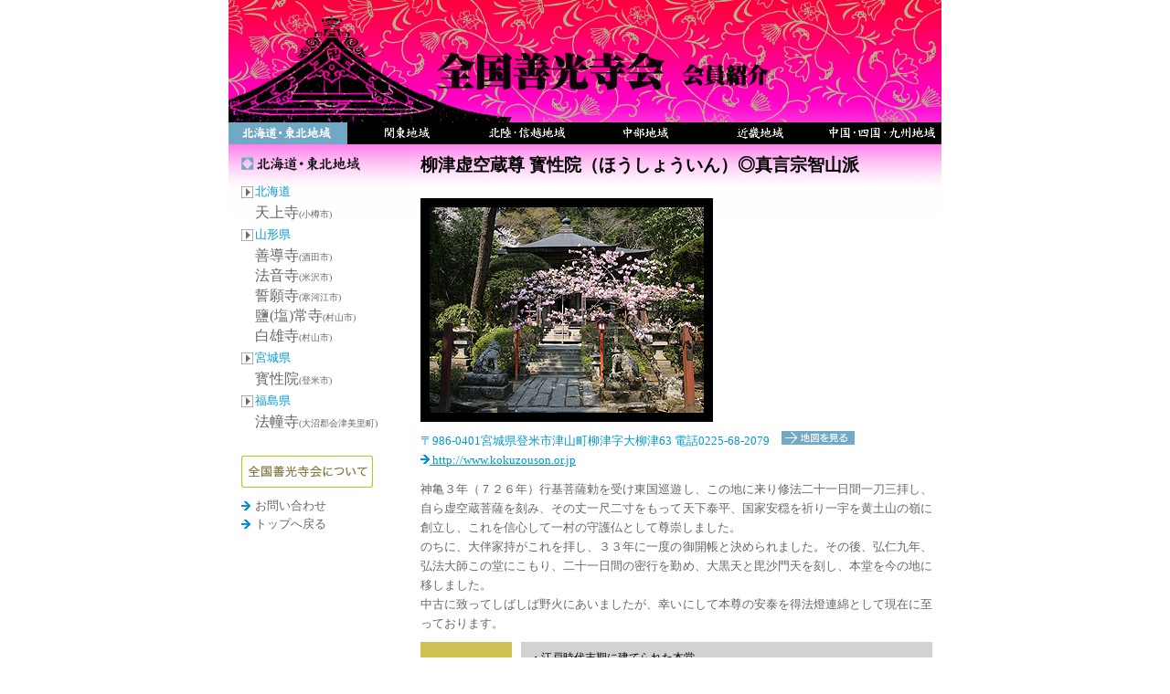

--- FILE ---
content_type: text/html
request_url: https://zenkojikai.com/hokkaido/h-303.html
body_size: 15795
content:
<!DOCTYPE html PUBLIC "-//W3C//DTD HTML 4.01 Transitional//EN">

<html lang="ja"><!-- #BeginTemplate "/Templates/index_h.dwt" --><!-- DW6 -->

	<head>
		<meta http-equiv="content-type" content="text/html;charset=shift_jis">
		<meta name="generator" content="Adobe GoLive">
		<!-- #BeginEditable "doctitle" -->
		<title>柳津虚空蔵尊 寳性院◎真言宗智山派</title>
		<!-- #EndEditable -->
		<link href="../css/zenkojikai.css" rel="stylesheet" type="text/css" media="all">
		<csscriptdict import>
			<script type="text/javascript" src="../GeneratedItems/CSScriptLib.js"></script>
		</csscriptdict>
		<csactiondict>
			<script type="text/javascript"><!--
var preloadFlag = false;
function preloadImages() {
	if (document.images) {
		pre_top_menu_down_03 = newImage('../images/top_menu_down_03.gif');
		pre_top_menu_down_04 = newImage('../images/top_menu_down_04.gif');
		pre_top_menu_down_06 = newImage('../images/top_menu_down_06.gif');
		pre_top_menu_down_07 = newImage('../images/top_menu_down_07.gif');
		pre_top_menu_down_05 = newImage('../images/top_menu_down_05.gif');
		pre_summary_over = newImage('../images/summary_over.gif');
		preloadFlag = true;
	}
}

// --></script>
		</csactiondict>
		<!-- #BeginEditable "head" -->
		<!-- #EndEditable -->
	</head>

	<body onload="preloadImages();" bgcolor="white" leftmargin="0" marginheight="0" marginwidth="0" topmargin="0" >
		<table width="780" border="0" cellspacing="0" cellpadding="0" align="center">
			<tr>
				<td width="780">
					<div align="left">
						<table width="720" border="0" cellspacing="0" cellpadding="0" align="left" height="158">
							<tr height="133">
								<td colspan="6" height="133"><a href="../index.html" target="_top"><img src="../images/top_menu_01.gif" alt="" height="134" width="780" align="top" border="0"></a></td>
							</tr>
							<tr>
								<td width="130"><img id="top_menu_02" src="../images/top_menu_down_02.gif" alt="" name="top_menu_02" width="130" height="24" border="0"></td>
								<td><a onmouseover="changeImages('top_menu_03','../images/top_menu_down_03.gif');return true" onmouseout="changeImages('top_menu_03','../images/top_menu_03.gif');return true" href="../kanto/ka-027.html" target="_top"><img id="top_menu_03" src="../images/top_menu_03.gif" alt="" name="top_menu_03" width="130" height="24" border="0"></a></td>
								<td><a onmouseover="changeImages('top_menu_04','../images/top_menu_down_04.gif');return true" onmouseout="changeImages('top_menu_04','../images/top_menu_04.gif');return true" href="../shinetsu/s-060.html" target="_top"><img id="top_menu_04" src="../images/top_menu_04.gif" alt="" name="top_menu_04" width="130" height="24" border="0"></a></td>
								<td><a onmouseover="changeImages('top_menu_05','../images/top_menu_down_05.gif');return true" onmouseout="changeImages('top_menu_05','../images/top_menu_05.gif');return true" href="../chyubu/c-093.html" target="_top"><img id="top_menu_05" src="../images/top_menu_05.gif" alt="" name="top_menu_05" width="130" height="24" border="0"></a></td>
								<td><a onmouseover="changeImages('top_menu_06','../images/top_menu_down_06.gif');return true" onmouseout="changeImages('top_menu_06','../images/top_menu_06.gif');return true" href="../kinki/ki-130.html" target="_top"><img id="top_menu_06" src="../images/top_menu_06.gif" alt="" name="top_menu_06" width="130" height="24" border="0"></a></td>
								<td><a onmouseover="changeImages('top_menu_07','../images/top_menu_down_07.gif');return true" onmouseout="changeImages('top_menu_07','../images/top_menu_07.gif');return true" href="../tyugoku/t-151.html" target="_top"><img id="top_menu_07" src="../images/top_menu_07.gif" alt="" name="top_menu_07" width="130" height="24" border="0"></a></td>
							</tr>
						</table>
					</div>
				</td>
			</tr>
			<tr>
				<td class="hokaido" width="780">
					<div align="left">
						<table width="754" border="0" cellspacing="0" cellpadding="0">
							<tr valign="top">
								<td valign="top" >
									<table width="200" border="0" cellspacing="0" cellpadding="0">
										<tr>
											<td width="14"><img src="../images/back.png" alt="" height="40" width="14" border="0"></td>
											<td width="15"></td>
											<td></td>
										</tr>
										<tr valign="middle">
											<td width="14"><img src="../images/back.png" alt="" height="25" width="14" border="0"></td>
											<td valign="middle" width="15">
												<h3><img src="../images/bt.gif" alt="" height="13" width="13" border="0"></h3>
											</td>
											<td class="class00" valign="middle">
												<h3>北海道</h3>
											</td>
										</tr>
										<tr>
											<td width="14"><img src="../images/back.png" alt="" height="20" width="14" border="0"></td>
											<td width="15"></td>
											<td class="class001">
             <a href="h-05.html" target="_top">天上寺<font size="-2">(小樽市)</font></a>

            </td>
           </tr>
           <tr>
            <td width="14"><img src="../images/back.png" alt="" height="25" width="14" border="0"></td>
            <td valign="middle" width="15"><img src="../images/bt.gif" alt="" height="13" width="13" border="0"></td>
            <td class="class00">
             <h3>山形県</h3>
            </td>
           </tr>
           <tr>
            <td width="14"></td>
            <td width="15"></td>
            <td class="class001">
             <a href="h-12.html">善導寺<font size="-2">(酒田市)</font></a><br>
              <a href="h-13.html">法音寺<font size="-2">(米沢市)</font></a><br>
			<a href="h-14.html">誓願寺<font size="-2">(寒河江市)</font></a><br>
			<a href="h-294.html">鹽(塩)常寺<font size="-2">(村山市)</font></a><br>
			<a href="h-304.html">白雄寺<font size="-2">(村山市)</font></a>
			</td>
           </tr>

           <tr valign="middle">
											<td width="14"><img src="../images/back.png" alt="" height="25" width="14" border="0"></td>
											<td valign="middle" width="15">
												<h3><img src="../images/bt.gif" alt="" height="13" width="13" border="0"></h3>
											</td>
											<td class="class00" valign="middle">
												<h3>宮城県</h3>
											</td>
										</tr>
										<tr>
											<td width="14"><img src="../images/back.png" alt="" height="20" width="14" border="0"></td>
											<td width="15"></td>
											<td class="class001">
             <a href="h-303.html" target="_top">寳性院<font size="-2">(登米市)</font></a>

            </td>
           </tr>

           <tr>
            <td width="14"><img src="../images/back.png" alt="" height="25" width="14" border="0"></td>
            <td valign="middle" width="15"><img src="../images/bt.gif" alt="" height="13" width="13" border="0"></td>
            <td class="class00">
             <h3>福島県</h3>
            </td>
           </tr>
           <tr>
            <td width="14"></td>
            <td width="15"></td>
            <td class="class001">
             <a href="h-16.html">法幢寺<font size="-2">(大沼郡会津美里町)</font></a></td>
										</tr>
										<tr>
											<td width="14"><img src="../images/back.png" alt="" height="25" width="14" border="0"></td>
											<td width="15"></td>
											<td class="class1"></td>
										</tr>
										<tr>
											<td width="14"></td>
											<td colspan="2"><a onmouseover="changeImages('gaiyo','../images/summary_over.gif');return true" onmouseout="changeImages('gaiyo','../images/summary.gif');return true" href="../gaiyo/index.html"><img id="gaiyo" src="../images/summary.gif" alt="" name="gaiyo" height="35" width="144" border="0"></a></td>
										</tr>
										<tr>
											<td width="14"><img src="../images/back.png" alt="" height="10" width="10" border="0"></td>
											<td></td>
											<td></td>
										</tr>
										<tr>
											<td width="14"></td>
											<td><img src="../images/LinkArrow2.gif" alt="" width="10" height="10" border="0"></td>
											<td><a href="../otoiawase/index.html"><font size="-1">お問い合わせ</font></a></td>
										</tr>
										<tr>
											<td width="14"></td>
											<td width="15"><img src="../images/LinkArrow2.gif" alt="" width="10" height="10" border="0"></td>
											<td><a href="../index.html" target="_top"><font size="-1">トップへ戻る</font></a></td>
										</tr>
										<tr>
											<td width="14"><img src="../images/back.png" alt="" height="25" width="14" border="0"></td>
											<td width="15"></td>
											<td class="class1"></td>
										</tr>
									</table>
								</td>
								<td valign="top" width="580"style="">
									<!-- #BeginEditable "zenkojis" -->
											<table width="554" border="0" cellspacing="0" cellpadding="0">
												<tr valign="top">
													<td class="back" valign="top" width="580style=">
														<table width="580" border="0" cellspacing="0" cellpadding="0" >
															<tr height="10">
																<td width="10" height="10"><img src="../images/back.png" alt="" width="10" height="10"></td>
																<td width="560" height="10"></td>
																<td width="10" height="10"></td>
															</tr>
<tr>
<td width="10"></td>
<td width="560">
<h1 class="class">柳津虚空蔵尊 寳性院（ほうしょういん）◎真言宗智山派</h1>
</td>
<td width="10"></td>
</tr>
<tr height="10">
																<td width="10" height="10"><img src="../images/back.png" alt="" width="10" height="10"></td>
																<td width="560" height="10"></td>
																<td width="10" height="10"></td>
															</tr>
															<tr>
																<td width="10"></td>
																<td width="560"><img src="images/h-303.jpg" alt="" width="300" height="225" border="10"></td>
																<td width="10"></td>
															</tr>
															<tr>
																<td width="10"><img src="../images/back.png" alt="" width="10" height="10" border="0"></td>
																<td width="560"></td>
																<td width="10"></td>
															</tr>
															<tr valign="middle" height="20">
																<td width="10" height="20"><img src="../images/back.png" alt="" width="10" height="20" border="0"></td>
																<td valign="middle" width="560" height="20">
<h2 class="class1">〒986-0401宮城県登米市津山町柳津字大柳津63 電話0225-68-2079　<a onmousedown="changeImages('map','../images/map_down.gif');return true" onmouseup="changeImages('map','../images/map_over.gif');return true" onmouseover="changeImages('map','../images/map_over.gif');return true" onmouseout="changeImages('map','../images/map.gif');return true" href="h-303map.html" target="_blank"><img id="map" src="../images/map.gif" alt="" name="map" width="80" height="15" align="top" border="0"></a><br>
																		<a href="http://www.kokuzouson.or.jp" target="_blank"><span class="weblink"><img src="../images/LinkArrow2.gif" alt="" width="10" height="10" border="0"> http://www.kokuzouson.or.jp</span></a></h2>
																</td>
																<td width="10" height="20"></td>
															</tr>
															<tr>
																<td width="10"></td>
																<td class="class2" width="560">
<h4>神亀３年（７２６年）行基菩薩勅を受け東国巡遊し、この地に来り修法二十一日間一刀三拝し、自ら虚空蔵菩薩を刻み、その丈一尺二寸をもって天下泰平、国家安穏を祈り一宇を黄土山の嶺に創立し、これを信心して一村の守護仏として尊崇しました。<br>

のちに、大伴家持がこれを拝し、３３年に一度の御開帳と決められました。その後、弘仁九年、弘法大師この堂にこもり、二十一日間の密行を勤め、大黒天と毘沙門天を刻し、本堂を今の地に移しました。<br>

中古に致ってしばしば野火にあいましたが、幸いにして本尊の安泰を得法燈連綿として現在に至っております。
</h4>
																</td>
																<td width="10"></td>
															</tr>
															<tr>
																<td width="10"><img src="../images/back.png" alt="" width="10" height="10" border="0"></td>
																<td class="class2" width="560"></td>
																<td width="10"></td>
															</tr>
															<tr>
																<td width="10"></td>
																<td width="560">

<table width="560" border="0" cellspacing="0" cellpadding="0">
<tr valign="middle">
<td class="class3" valign="middle" bgcolor="#d2c155" width="100">
<h5>　見どころ</h5>
</td>
<td width="10"><img src="../images/back.png" alt="" width="10" height="10" border="0"></td>
<td bgcolor="#d2d2d2" width="450">
<h5 class="class3">
・江戸時代末期に建てられた本堂<br>
・龍の天井画のある弘法大師堂<br>
・境内にあるなで丑、寅<br>
・樹齢300年～500年の樹木
</h5>
</td>
</tr>
<tr height="10">
<td width="100" height="10"><img src="../images/back.png" alt="" width="10" height="10" border="0"></td>
																			<td width="10" height="10"></td>
																			<td width="450" height="10"></td>
																		</tr>
																		<tr valign="middle">
																			<td class="class3" bgcolor="#d2c155" width="100">
																				<h5>　参拝時間</h5>
																			</td>
																			<td width="10"></td>
																			<td bgcolor="#d2d2d2" width="450">
																				<h5 class="class3">9時～17時</h5>
																			</td>
																		</tr>
																		<tr valign="middle">
																			<td bgcolor="white" width="100"><img src="../images/back.png" alt="" width="10" height="10" border="0"></td>
																			<td bgcolor="white" width="10"></td>
																			<td bgcolor="white" width="450"></td>
																		</tr>
																		<tr valign="middle">
																			<td class="class3" bgcolor="#d2c155" width="100">
																				<h5>　拝観料</h5>
																			</td>
																			<td width="10"></td>
																			<td bgcolor="#d2d2d2" width="450">
																				<h5 class="class3">無料</h5>
																			</td>
																		</tr>
																		<tr valign="middle" height="10">
																			<td width="100" height="10"><img src="../images/back.png" alt="" width="10" height="10" border="0"></td>
																			<td width="10" height="10"></td>
																			<td width="450" height="10"></td>
																		</tr>
																		<tr valign="middle">
																			<td class="class3" bgcolor="#d2c155" width="100">
																				<h5>　ご朱印</h5>
																			</td>
																			<td width="10"></td>
																			<td bgcolor="#d2d2d2" width="450">
																				<h5 class="class3">有</h5>
																			</td>
																		</tr>

<tr valign="middle">
<td bgcolor="white" width="100"><img src="../images/back.png" alt="" width="10" height="10" border="0"></td>
<td bgcolor="white" width="10"></td>
<td bgcolor="white" width="450"></td>
</tr>

<tr valign="middle">
<td class="class3" bgcolor="#d2c155" width="100">
<h5>　行事</h5>
</td>
<td width="10"></td>
<td bgcolor="#d2d2d2" width="450">
<h5 class="class3">
1月1日～10日 初詣特別祈願祭<br>
1月13日 初虚空蔵<br>
節分前日曜日 節分祭<br>
1月14日 どんと祭<br>
4月12、13日 春季大祭<br>
8月13日 人形供養<br>
10月12、13日 秋季大祭<br>
10月15日～11月30日 七五三参り<br>
年中 十三参り
</h5>
</td>
</tr>
</table>
																</td>
																<td width="10"></td>
															</tr>
															<tr>
																<td width="10"></td>
																<td width="560"></td>
																<td width="10"></td>
															</tr>
														</table>
													</td>
												</tr>
											</table>
										<!-- #EndEditable -->
								</td>
							</tr>
						</table>
					</div>
				</td>
			</tr>
			<tr>
				<td class="class4" width="780">
					<div align="center">
						<h6>本サイトに掲載されている文章・画像等、全てのデータの無断転載はご遠慮ください。<br>
							2009 &#169; Zenkoku Zenkojikai All rights reserved.</h6>
					</div>
				</td>
			</tr>
		</table>
	</body>

<!-- #EndTemplate --></html>


--- FILE ---
content_type: text/css
request_url: https://zenkojikai.com/css/zenkojikai.css
body_size: 3807
content:
h1 {
 color: black;
 font-size: 14pt;
 font-family: "ＭＳ ゴシック", "ＭＳ Ｐゴシック", "ヒラギノ角ゴ Pro W3", Osaka-等幅, Osaka, 平成角ゴシック;
 font-style: normal;
 font-weight: bolder;
 font-stretch: expanded
}

h2 {
 color: #09c;
 font-size: 10pt;
 font-family: "ＭＳ ゴシック", "ＭＳ Ｐゴシック", "ヒラギノ角ゴ Pro W3", Osaka-等幅, Osaka, 平成角ゴシック;
 font-style: normal;
 font-weight: normal;
 line-height: 160%
}

h4 {
 color: #666;
 font: lighter 10pt/160% "ＭＳ ゴシック", "ＭＳ Ｐゴシック", "ヒラギノ角ゴ Pro W3", Osaka-等幅, Osaka, 平成角ゴシック;
 font-stretch: normal;
 text-align: justify;
 text-transform: none;
 margin: auto;
 float: none;
 clear: none
}

h6 {
 color: gray;
 font-size: 8pt;
 font-style: normal;
 font-weight: normal;
 line-height: 16px;
 font-stretch: normal
}

h3 {
 color: #09c;
 font-size: 10pt;
 font-style: normal;
 font-variant: normal;
 font-weight: normal;
 font-stretch: normal;
 text-align: left;
 text-transform: none;
 margin: auto
}

h5 {
 color: black;
 font-size: 9pt;
 font-style: normal;
 font-weight: normal;
 line-height: 130%;
 font-stretch: normal;
 margin: 10px
}

a:link {
 color: #666;
 font-size: 12pt;
 font-family: "ＭＳ ゴシック", "ＭＳ Ｐゴシック", "ヒラギノ角ゴ Pro W3", Osaka-等幅, Osaka, 平成角ゴシック;
 font-style: normal;
 font-variant: normal;
 line-height: 130%;
 font-stretch: normal;
 text-decoration: none;
 text-align: left
}

a:hover {
 color: #09c;
 font-family: "ＭＳ ゴシック", "ＭＳ Ｐゴシック", "ヒラギノ角ゴ Pro W3", Osaka-等幅, Osaka, 平成角ゴシック;
 font-style: normal;
 font-variant: normal;
 font-weight: normal;
 font-stretch: normal;
 text-decoration: underline;
 text-transform: none
}

a:active {
 color: #666;
 font-family: "ＭＳ ゴシック", "ＭＳ Ｐゴシック", "ヒラギノ角ゴ Pro W3", Osaka-等幅, Osaka, 平成角ゴシック;
 font-style: normal;
 font-weight: normal;
 font-stretch: normal;
 text-decoration: none;
 border-style: none
}

a:visited {
 color: #666;
 font-family: "ＭＳ ゴシック", "ＭＳ Ｐゴシック", "ヒラギノ角ゴ Pro W3", Osaka-等幅, Osaka, 平成角ゴシック
}

.hokaido {
 background-image: url("../images/top_hokaido.gif");
 background-repeat: no-repeat
}

.kinki {
 background-image: url("../images/top_ki.gif");
 background-repeat: no-repeat
}

.chyubu {
 background-image: url("../images/top_chyubu.gif");
 background-repeat: no-repeat
}

.shinetsu {
 background-image: url("../images/top_shinetsu.gif");
 background-repeat: no-repeat
}

.tyugoku {
 background-image: url("../images/top_tyugoku.gif");
 background-repeat: no-repeat
}

.kanto {
 background-image: url("../images/top_kanto.gif");
 background-repeat: no-repeat
}

.weblink {
 color: #09c;
 font-size: 10pt;
 font-family: "ＭＳ ゴシック", "ＭＳ Ｐゴシック", "ヒラギノ角ゴ Pro W3", Osaka-等幅, Osaka, 平成角ゴシック;
 line-height: 160%;
 text-decoration: underline
}

.top {
 background-image: url("../images/top_02.jpg");
 background-repeat: no-repeat
}

/* ????????? */
td.gokaichoBtn {
 display: block;
 width: 100%;
 text-align: center;
 width: 780px;
}

td.gokaichoBtn a.gokaichoLink {
 display: inline-block;
 width: 700px;
 margin: 0 auto;
 background: #b73232;
 color: #b6b78a;
 height: 60px;
 line-height: 60px;
 text-align: center;
 border-radius: 40px;
 text-decoration: none;
 font-weight: bolder;
 transition: .3s;
 font-size: 20px;
 position: relative;
 text-indent: -2em;
 border: 4px solid #b6b78a;
 box-shadow: 0 8px 0 rgba(137, 119, 63, 0.75);
 transform: translateY(0);
}

td.gokaichoBtn a.gokaichoLink:hover {
 box-shadow: none;
 transform: translateY(8px);
 background: #aa0000;
}


td.gokaichoBtn a.gokaichoLink::after {
 content: '';
 width: 10px;
 height: 10px;
 border-top: 3px solid #b6b78a;
 border-right: 3px solid #b6b78a;
 transform: rotate(45deg);
 position: absolute;
 right: 40px;
 top: 50%;
 margin-top: -5px;
}

td.gokaichoBtn a.gokaichoLink span {
 color: #FFF;
 font-size: 24px;
}
